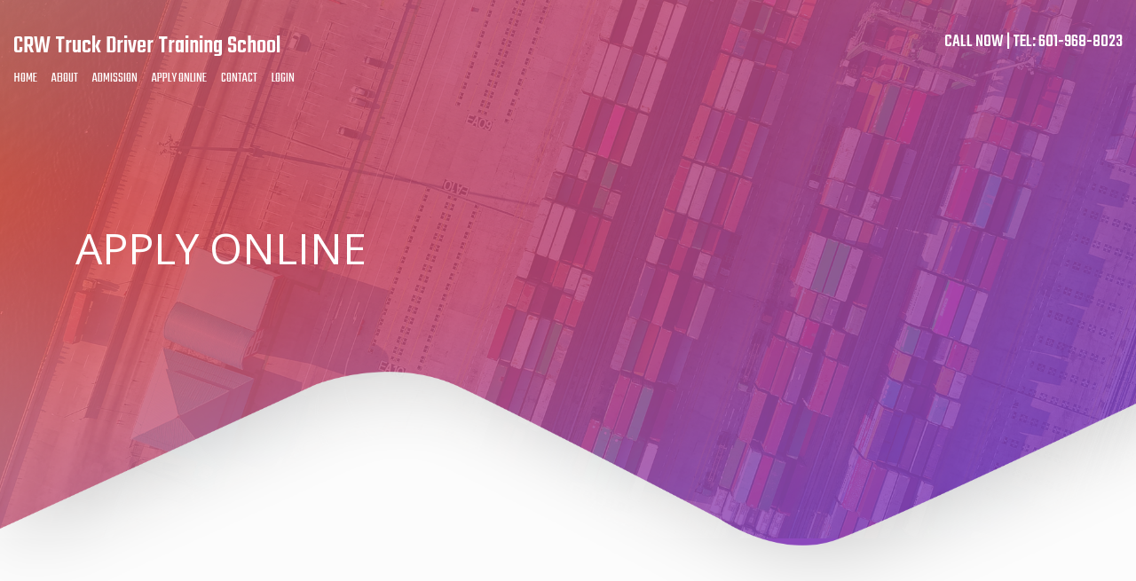

--- FILE ---
content_type: text/html; charset=utf-8
request_url: https://crwtruckdrivertraining.com/admission/
body_size: 3360
content:

<!DOCTYPE html>
<html lang="en">

<head>
  <meta charset="utf-8">
  <meta name="viewport" content="width=device-width, initial-scale=1, shrink-to-fit=no">
  <link rel="icon" type="image/png" href="/static/img/favicon.png" />

  <link rel="stylesheet" href="https://cdn.jsdelivr.net/npm/bootstrap@4.6.0/dist/css/bootstrap.min.css"
        integrity="sha384-B0vP5xmATw1+K9KRQjQERJvTumQW0nPEzvF6L/Z6nronJ3oUOFUFpCjEUQouq2+l" crossorigin="anonymous">
  <link rel="preconnect" href="https://fonts.googleapis.com">
  <link rel="preconnect" href="https://fonts.gstatic.com" crossorigin>
  <link href="https://fonts.googleapis.com/css2?family=Open+Sans:wght@400;600;700;800&family=Teko:wght@300;400;500;600;700&display=swap"
        rel="stylesheet">
  <link rel="stylesheet" href="https://cdnjs.cloudflare.com/ajax/libs/font-awesome/5.15.3/css/all.min.css">
  <link rel="stylesheet" href="/static/slick/slick.css">
  <link rel="stylesheet" href="/static/slick/slick-theme.css">
  <link rel="stylesheet" href="/static/lity/lity.css">
  <link rel="stylesheet" href="/static/daterangepicker/daterangepicker.css">
  <link rel="stylesheet" href="/static/css/style.css">

  <title>Admission | CRW</title>
</head>

<body>
  
  <div class="admissionBanner">
  <section class="logobar bg-transparent pt-3">
    <div class="container-fluid">
      <div class="row">
        <div class="col-md-7">
          <a href="/" class="text-white text-decoration-none">
            <h3 class="teko text-white">CRW Truck Driver Training School</h3>
          </a>
        </div>

        <div class="col-md-5 text-right">
          <h5 class="teko text-white">
            CALL NOW |
            <a class="teko text-white text-decoration-none" href="tel:601-968-8023">TEL: 601-968-8023</a>
          </h5>
        </div>
      </div>
    </div>
  </section>

  <section class="navbarSection bg-transparent">
    <div class="container-fluid">
      <nav class="py-0 pl-0 navbar navbar-expand-lg navbar-light bg-transparent">
        <button class="navbar-toggler border-0" type="button" data-toggle="collapse"
                data-target="#navbarSupportedContent" aria-controls="navbarSupportedContent" aria-expanded="false"
                aria-label="Toggle navigation">
          <i class="fa fa-bars text-white"></i>
        </button>

        <div class="collapse navbar-collapse" id="navbarSupportedContent">
          <ul class="navbar-nav mr-auto">
            <li class="nav-item teko text-white pr-3">
              <a href="/" class="text-white teko text-decoration-none">HOME</a>
            </li>

            <li class="nav-item teko text-white pr-3">
              <a href="/about/" class="text-white teko text-decoration-none">ABOUT</a>
            </li>

            <li class="nav-item teko text-white pr-3">
              <a href="/admission/" class="text-white teko text-decoration-none">ADMISSION</a>
            </li>

            <li class="nav-item teko text-white pr-3">
              <a href="/apply_online/" class="text-white teko text-decoration-none">APPLY ONLINE</a>
            </li>

            <li class="nav-item teko text-white pr-3">
              <a href="/contact/" class="text-white teko text-decoration-none">CONTACT</a>
            </li>

            
            <li class="nav-item teko text-white">
              <a href="/login/" class="text-white teko text-decoration-none">LOGIN</a>
            </li>

            
          </ul>
          <br>
        </div>
      </nav>
    </div>
  </section>

  
  <section class="title">
    <div class="container">
      
      <h1 class="text-white text-uppercase">APPLY ONLINE</h1>
      
    </div>
  </section>
  
</div>

  

  
<section class="tabsection">
  <div class="container">
    <div class="row">
      <div class="col-md-3 p-2 border-right">
        <ul class="list-unstyled m-0 p-0 btns">
          <li>
            <button class="px-0 btn btn-block text-left text-uppercase active">
              <div class="borderleft"></div>
              Admission Requirements
            </button>
          </li>

          <li>
            <button class="px-0 btn btn-block text-left text-uppercase">
              <div class="borderleft"></div>
              Grading Scale
            </button>
          </li>

          <li>
            <button class="px-0 btn btn-block text-left text-uppercase">
              <div class="borderleft"></div>
              School Curriculum
            </button>
          </li>

          <li>
            <button class="px-0 btn btn-block text-left text-uppercase">
              <div class="borderleft"></div>
              Attendence Policy/rules
            </button>
          </li>

          <li>
            <button class="px-0 btn btn-block text-left text-uppercase">
              <div class="borderleft"></div>
              Job search assistance
            </button>
          </li>
        </ul>
      </div>

      <div class="col-md-1"></div>

      <div class="col-md-8">
        <div class="admission">
          <h2>Admission Requirements</h2>
          <p> Applicants for admission to the Truck Driver program must meet the following requirements:</p>

          <table class="table">
            <tr>
              <td class="border-0">
                <img src="/static/img/dot.png" alt="">
              </td>

              <td class="border-0">
                <p class="mb-0">
                  Be a high school graduate or equivalent, possess and military DD 214 certificate, or demonstrated the
                  ability to benefit from the training offered through successful completion of an entrance exam.
                </p>
              </td>
            </tr>

            <tr>
              <td class="border-0">
                <img src="/static/img/dot.png" alt="">
              </td>

              <td class="border-0">
                <p class="mb-0">
                  Be a minimum of 18 years old of age to drive intrastate and 21 years to drive interstate.
                </p>
              </td>
            </tr>

            <tr>
              <td class="border-0">
                <img src="/static/img/dot.png" alt="">
              </td>

              <td class="border-0">
                <p class="mb-0">
                  Have an acceptable driving record.
                </p>
              </td>
            </tr>

            <tr>
              <td class="border-0">
                <img src="/static/img/dot.png" alt="">
              </td>

              <td class="border-0">
                <p class="mb-0">
                  Possess a valid driver’s license.
                </p>
              </td>
            </tr>

            <tr>
              <td class="border-0">
                <img src="/static/img/dot.png" alt="">
              </td>

              <td class="border-0">
                <p class="mb-0">
                  Pass a DOT physical examination and drug screen.
                </p>
              </td>
            </tr>

            <tr>
              <td class="border-0">
                <img src="/static/img/dot.png" alt="">
              </td>

              <td class="border-0">
                <p class="mb-0">
                  Have no outstanding driving validations in and U. S. state.
                </p>
              </td>
            </tr>

            <tr>
              <td class="border-0">
                <img src="/static/img/dot.png" alt="">
              </td>

              <td class="border-0">
                <p class="mb-0">
                  Able to read, write and speak the English language.
                </p>
              </td>
            </tr>
          </table>

          <p>
            Persons desiring to make applications for admission should contact the school or one of its representatives.
            Applicants must be interviewed by a representative of the school, complete and enrollment (student
            contract), and submit other information which may be required to determine qualifications. All prospective
            applicants are invited to visit the school for a personal tour of the facility. Non-high school graduates or
            equivalent must successfully pass the school’s entrance examination.
          </p>
        </div>
      </div>
    </div>
  </div>
</section>


  
  

<section class="comeVisit">
  <div class="container">
    <div class="text-center">
      <div class="row">
        <div class="col-md-1"></div>

        <div class="col-md-10 position-relative">
          <div class="line"></div>

          <div class="text-center">
            <h2 class="font-weight-normal text-uppercase text-white mt-3">Come visit us!</h2>
          </div>

          <div class="row mt-5">
            <div class="col-md-4 text-white">
              <div class="text-left">
                <img src="/static/img/env.png" class="img-fluid mr-auto" alt="">
              </div>

              <p class="text-white text-left mt-2">
                <a href="mailto:sclarkcrwtraining@gmail.com" class="text-white">sclarkcrwtraining@gmail.com</a>
                <br>
                <a href="mailto:bmaddoxcrwtraining@gmail.com" class="text-white">bmaddoxcrwtraining@gmail.com</a>
                <br>
                <a href="mailto:crwtrainingschool@gmail.com" class="text-white">crwtrainingschool@gmail.com</a>
              </p>
            </div>

            <div class="col-md-4 text-white">
              <div class="text-left">
                <img src="/static/img/map.png" class="img-fluid mr-auto" alt="">
              </div>

              <p class="text-white text-left mt-2">
                1850 South West St. <br>
                Jackson, MS 39201
              </p>
            </div>

            <div class="col-md-4 text-white">
              <div class="text-left">
                <img src="/static/img/call.png" class="img-fluid mr-auto" alt="" />
              </div>

              <p class="text-white text-left mt-2">
                <a href="mailto:clylescrwtraining@gmail.com" class="text-white">
                  Tel: 601-968-8023 Fax: 601-968-8024
                </a>

                <br />

                <a href="mailto:bmaddoxcrwtraining@gmail.com" class="text-white">bmaddoxcrwtraining@gmail.com</a>
              </p>
            </div>
          </div>
        </div>

        <div class="col-md-1"></div>
      </div>
    </div>
  </div>
</section>

  

  <section class="footer">
  <div class="container">
    <div class="row">
      <div class="col-md-4 p-2">
        <h3 class="text-white text-uppercase">Subscribe to our newsletter</h3>

        <form action="">
          <input type="email" class="form-control br-0 mb-2 bg-transparent" placeholder="Email" name="" id="">
          <button class="btn btn-dark br-0 text-uppercase">subscribe</button>
        </form>
      </div>

      <div class="col-md-2 p-2">
        <ul class="list-unstyled m-0 p-0">
          <li>
            <a href="" class="text-white text-uppercase">Reserve now</a>
          </li>

          <li class="py-3">
            <a href="" class="text-white text-uppercase">about us</a>
          </li>

          <li>
            <a href="" class="text-white text-uppercase">our products</a>
          </li>
        </ul>
      </div>

      <div class="col-md-3 p-2">
        <ul class="list-unstyled m-0 p-0">
          <li>
            <a href="" class="text-white text-uppercase">terms and conditions</a>
          </li>

          <li class="py-3">
            <a href="" class="text-white text-uppercase">privacy policy</a>
          </li>

          <li>
            <a href="" class="text-white text-uppercase">damage costs</a>
          </li>
        </ul>
      </div>

      <div class="col-md-3 p-2">
        <ul class="list-unstyled m-0 p-0">
          <li>
            <a href="contact.html" class="text-white text-uppercase">contact us</a>
          </li>

          <li class="py-3">
            <a href="" class="text-white text-uppercase">help & support</a>
          </li>
        </ul>
      </div>
    </div>
  </div>
</section>


  <script src="/static/jquery/jquery.min.js"></script>
  <script src="https://cdn.jsdelivr.net/npm/popper.js@1.16.1/dist/umd/popper.min.js"></script>
  <script src="https://cdn.jsdelivr.net/npm/bootstrap@4.6.0/dist/js/bootstrap.min.js"></script>
  <script src="/static/slick/slick.min.js"></script>
  <script src="/static/lity/lity.js"></script>
  <script src="/static/daterangepicker/moment.min.js"></script>
  <script src="/static/daterangepicker/daterangepicker.js"></script>
  <script src="/static/js/main.js"></script>

  <script>
    $("#logout").click(() => {
      $(`<form method="POST" action="/logout/"><input type="hidden" name="csrfmiddlewaretoken" value="sKtKoNVn4eWsKts0mF6CtUvJENfZxS6q34vdmTUlbrxoryut3AWM9pRiKEm4x6tf"></form>`).appendTo("body").submit();
    });
  </script>

  
</body>

</html>


--- FILE ---
content_type: text/css
request_url: https://crwtruckdrivertraining.com/static/css/style.css
body_size: 11851
content:
* {
  font-family: "Open Sans", sans-serif;
}

.teko {
  font-family: "Teko", sans-serif;
}

.navbar-brand.teko {
  font-size: 30px;
}

.navbarSection.bg-dark {
  padding-bottom: 20px;
}

.bg-dark {
  background-color: black !important;
}

html,
body {
  overflow-x: hidden !important;
  background-color: #fcfcfc;
}

/* hero */
h1 {
  font-size: 48px;
}

.hero {
  padding: 60px 0;
}

.br-0 {
  border-radius: 0 !important;
}

.btn-gredient {
  background: linear-gradient(90deg, #4b2869, #7b2f2d, #8b5221);
  padding: 8px 30px;
}

.truck {
  position: relative;
  z-index: 2;
}

.img-fluid.position-absolute.shapeBg {
  right: -105px;
  top: 205px;
  z-index: 1;
  width: 169%;
  max-width: 125%;
}

.military {
  padding: 100px 0;
}

.military h2 {
  font-size: 72px;
  background: linear-gradient(90deg, #fb8b3a, #8f4ead);
  -webkit-background-clip: text;
  -webkit-text-fill-color: transparent;
  font-size: 40px;
}

.img-fluid.bbb {
  width: 100px;
  margin-top: 30px;
}

.zi-2 {
  z-index: 2;
}

.worth {
  background-image: url("../img/worthbg.png");
  background-repeat: no-repeat;
  background-size: cover;
  background-position: top;
  padding-top: 500px;
  padding-bottom: 200px;
}

.worth h2 {
  font-size: 48px;
}

.img-fluid.smTruck {
  width: 200px;
}

.howBig {
  position: relative;
  top: -180px;
  z-index: 2;
  margin-bottom: -180px;
}

.howBig h2 {
  font-size: 48px;
}

.howBig .line {
  margin-top: 150px;
  background: linear-gradient(90deg, #fe9738, #df544d, #8546c2);
  height: 15px;
}

.comeVisit {
  padding: 100px 0;
  background-image: url("../img/comeBg.png");
  background-repeat: no-repeat;
  background-position: center;
  background-size: cover;
  position: relative;
  top: -7.5px;
  margin-bottom: -7.5px;
  padding-bottom: 400px;
  margin-bottom: -300px;
}

.comeVisit .col-md-10 img {
  height: 25px !important;
}

.comeVisit h2 {
  font-size: 48px;
}

.btn-dark {
  background-color: black !important;
  border-color: black !important;
}

.btn:focus {
  outline: unset !important;
  box-shadow: unset !important;
}

.form-control:focus {
  outline: unset !important;
  box-shadow: unset !important;
}

.footer {
  background-image: url("../img/footerBg.png");
  background-repeat: no-repeat;
  background-size: cover;
  background-position: top;
  padding-top: 445px;
  padding-bottom: 100px;
  position: relative;
  z-index: 2;
  top: -115px;
  margin-bottom: -150px;
}

.footer .form-control.br-0.mb-2.bg-transparent {
  width: 90%;
}

.aboutBanner {
  background-image: url("../img/aboutBg.png");
  background-position: top;
  background-repeat: no-repeat;
  background-size: cover;
  padding-top: 20px;
  padding-bottom: 100px;
  margin-bottom: -320px;
}

.title {
  padding: 150px 0;
}

.crw {
  background-image: url("../img/crwBg.png");
  background-repeat: no-repeat;
  background-size: 100%;
  background-position: center;
  padding: 400px 0 450px 0;
}

.school {
  padding: 100px 0;
}

.school h2 {
  font-size: 72px;
  background: linear-gradient(90deg, #fb8b3a, #8f4ead);
  -webkit-background-clip: text;
  -webkit-text-fill-color: transparent;
  font-size: 40px;
}

.liscence {
  background-image: url("../img/liscenceBg.png");
  background-repeat: no-repeat;
  background-size: cover;
  background-position: center;
  padding: 100px 0;
}

.quotes {
  padding: 100px 0;
}

.comeVisit .line {
  margin-top: -105px;
  background: linear-gradient(90deg, #fe9738, #df544d, #8546c2);
  height: 15px;
  margin-bottom: 100px;
}

.admissionBanner {
  background-image: url("../img/admissionBg.png");
  background-position: top;
  background-repeat: no-repeat;
  background-size: cover;
  padding-top: 20px;
  padding-bottom: 194px;
}

.tabsection {
  padding: 100px 0;
}

.px-0.btn.btn-block.text-left.text-uppercase.active {
  background: linear-gradient(90deg, #fb8b3a, #8f4ead);
  -webkit-background-clip: text;
  -webkit-text-fill-color: transparent;
}

.admission h2 {
  font-size: 72px;
  background: linear-gradient(90deg, #fb8b3a, #8f4ead);
  -webkit-background-clip: text;
  -webkit-text-fill-color: transparent;
  font-size: 40px;
}

.studentBanner {
  background-image: url("../img/studentBg.png");
  background-repeat: no-repeat;
  background-size: cover;
  background-position: bottom;
}

.tables {
  margin-bottom: 100px;
  position: relative;
  z-index: 10;
}

.pagination {
  position: relative;
  z-index: 10;
  margin-left: auto !important;
  display: inline;
}

.form-control.br-0.dark::placeholder {
  color: #a3a3a3 !important;
}

textarea {
  resize: unset;
}

form .btn.btn-dark.br-0.border-0.btn-gredient.text-white {
  background: linear-gradient(90deg, #8646c1, #fd9439);
}

.contact .card-body {
  padding: 40px;
}

.va-middle {
  vertical-align: middle !important;
}

.contact.position-relative.zi-2 {
  padding-bottom: 0;
  top: -190px;
}

.img-fluid.position-absolute.shapeBg.topShape {
  top: 90px;
}

.military h3 {
  background: linear-gradient(90deg, #fb8b3a, #8f4ead);
  -webkit-background-clip: text;
  -webkit-text-fill-color: transparent;
}
.img-fluid.position-absolute.shapeBg.applyShape {
  top: 0;
}

.militaryy {
  padding: 50px 0;
}

.inp.my-2 {
  margin: 20px 0 !important;
}

.secondStep {
  background: #fcfcfc;
  padding: 100px 0;
  position: relative;
  z-index: 2;
  top: -60px;
  margin-bottom: -120px;
}

.apply .line {
  margin-top: -40px;
  z-index: 2;
  position: relative;
}

.stDetails input::placeholder {
  color: rgba(0, 0, 0, 0.5) !important;
}

label .img-fluid {
  width: 40px;
  margin-bottom: 10px;
}

.files {
  display: none;
}

form .col-md-4.p-2 {
  text-align: center;
  padding: 30px 10px !important;
  margin: auto !important;
}

label.text-center {
  border: 1px solid rgba(0, 0, 0, 0.3);
  padding: 25px;
  width: 100%;
  height: 150px;
}

@media screen and (max-width: 992px) {
  .navbar-toggler {
    padding: 0;
  }

  .worth {
    background-image: url("../img/worthbg.png");
    background-repeat: no-repeat;
    background-size: cover;
    background-position: top;
    padding-top: 300px;
    padding-bottom: 200px;
  }

  .comeVisit .col-md-4 {
    flex: 0 0 100%;
    max-width: 100%;
    margin: auto !important;
    text-align: center !important;
  }

  .comeVisit .text-left {
    text-align: center !important;
    margin-top: 20px;
  }

  .footer .col-md-4.p-2 {
    flex: 0 0 50%;
    max-width: 50%;
    margin-top: 20px;
  }

  .footer .col-md-2.p-2 {
    flex: 0 0 50%;
    max-width: 50%;
    text-align: right !important;
    margin-top: 20px;
  }

  .footer .col-md-3.p-2 {
    flex: 0 0 50%;
    max-width: 50%;
    margin-top: 20px;
  }

  .footer {
    background-image: url("../img/footerBg.png");
    background-repeat: no-repeat;
    background-size: cover;
    background-position: top;
    padding-top: 481px;
    padding-bottom: 100px;
    position: relative;
    z-index: 1;
    top: -350px;
    margin-bottom: -350px;
  }

  .footer .col-md-3.p-2:last-child {
    text-align: right;
  }

  .military .col-md-2 {
    display: none;
  }

  .aboutBanner {
    background-image: url("../img/aboutBg.png");
    background-position: top;
    background-repeat: no-repeat;
    background-size: cover;
    padding-top: 20px;
    padding-bottom: 100px;
    margin-bottom: -65px;
  }

  .title {
    padding: 50px 0;
  }

  .crw {
    background-image: url("../img/crwBg.png");
    background-repeat: no-repeat;
    background-size: 100%;
    background-position: center;
    padding: 20px 0;
    background: linear-gradient(#fbab75, #8b47bd);
  }

  .school {
    padding: 20px 0;
  }

  .liscence {
    background-image: url("../img/liscenceBg.png");
    background-repeat: no-repeat;
    background-size: cover;
    background-position: center;
    padding: 20px 0;
  }

  .quotes {
    padding: 20px 0;
  }

  .quotes .img-fluid.mt-3 {
    display: block;
    width: 35%;
    margin-top: 30px !important;
  }

  .comeVisit .line {
    margin-top: -108px;
    background: linear-gradient(90deg, #fe9738, #df544d, #8546c2);
    height: 15px;
    margin-bottom: 35px;
  }

  .col-md-6.p-2 .col-md-4 {
    flex: 0 0 50%;
    max-width: 50%;
  }

  .img-fluid.position-absolute.shapeBg.applyShape {
    top: 112px;
  }
  .militaryy .col-md-2 {
    display: none;
  }

  .secondStep {
    background: #fcfcfc;
    padding: 100px 0;
    position: relative;
    z-index: 2;
    top: -60px;
    margin-bottom: -53px;
  }

  .contact.position-relative.zi-2 .col-md-1 {
    display: none;
  }

  .contact .col-md-7.p-2.m-auto {
    flex: 0 0 50%;
    max-width: 50%;
  }

  .contact .col-md-4 {
    flex: 0 0 50%;
    max-width: 50%;
    background-color: #fa8839;
    padding: 15px;
  }

  .img-fluid.position-absolute.shapeBg.topShape {
    display: none;
  }

  .contact.position-relative.zi-2 {
    padding-bottom: 0;
    top: 45px;
  }

  .contact .card-body {
    padding: 15px;
  }

  .col-md-7.p-2.m-auto {
    margin: unset !important;
  }

  .img-fluid.truck {
    opacity: 1 !important;
  }

  .studentBanner {
    background-color: #9f50ab;
    margin-bottom: 20px;
  }

  .tables {
    position: relative;
    z-index: 2;
  }

  .stTitle {
    padding-bottom: 20px;
    padding-top: 0;
  }
}

@media screen and (max-width: 767px) {
  .logobar .col-md-7 {
    text-align: center;
  }

  .navbar-toggler {
    position: relative;
    top: -30px;
  }

  .img-fluid.position-absolute.shapeBg {
    display: none;
  }

  .military .text-white {
    color: black !important;
  }

  .container {
    padding: 0 25px !important;
  }

  .col-md-5.m-auto.position-relative.zi-2 {
    padding: 10px;
  }

  .img-fluid.bbb {
    background: red;
    border-radius: 8px;
  }

  .worth.position-relative.zi-2 {
    background-color: #ec8c69;
    padding-top: 50px;
  }

  .howBig .line {
    margin-top: 0;
    background: linear-gradient(90deg, #fe9738, #df544d, #8546c2);
    height: 15px;
  }

  .howBig h2 {
    font-size: 40px;
  }

  .img-fluid.truck {
    margin-top: 30px;
  }

  .comeVisit h2 {
    font-size: 40px;
  }

  .footer h3.text-white.text-uppercase {
    font-size: 18px;
  }

  h1.text-white.text-uppercase {
    font-size: 30px;
  }

  .military {
    padding: 20px 0;
  }

  .crw h2 {
    font-size: 25px;
  }

  .tabsection {
    padding-top: 0;
  }

  .militaryy .col-md-5.m-auto.position-relative.zi-2 {
    display: none;
  }

  .col-md-6.p-2 .col-md-4 {
    flex: 0 0 100%;
    max-width: 100%;
    margin: 9px 0;
  }

  .contact .col-md-7.p-2.m-auto {
    flex: 0 0 100%;
    max-width: 100%;
  }

  .contact .col-md-4 {
    flex: 0 0 100%;
    max-width: 100%;
    background-color: #fa8839;
    padding: 15px;
  }

  .table.my-5 {
    margin: 20px !important;
  }

  .contact.position-relative.zi-2 {
    padding-bottom: 0;
    top: 45px;
    margin-bottom: -45px;
  }

  .container {
    max-width: 100%;
  }

  .tables table td:nth-child(6) {
    display: none;
  }

  .tables table td:nth-child(7) {
    display: none;
  }

  .tables table td:nth-child(4) {
    display: none;
  }
}

.card-border {
  border-top-color: #b026c2;
  border-top-width: 4px;
}

.nav-link {
  padding: 0 !important;
}

@media (min-width: 992px) {
  .navbar-expand-lg .navbar-nav .nav-link {
    padding-left: 0 !important;
    padding-right: 0 !important;
  }
}

.dropdown-menu {
  padding: 0.25rem !important;
}

.dropdown-item {
  padding: 0.5rem !important;
  font-size: 14px;
}

.font-size-14 {
  font-size: 14px;
}

.font-weight-700 {
  font-weight: 700;
}

.table-responsive::-webkit-scrollbar {
  -webkit-appearance: none;
}

.table-responsive::-webkit-scrollbar:vertical {
  width: 12px;
}

.table-responsive::-webkit-scrollbar:horizontal {
  height: 12px;
}

.table-responsive::-webkit-scrollbar-thumb {
  background-color: rgba(0, 0, 0, 0.5);
  border-radius: 10px;
  border: 2px solid #ffffff;
}

.table-responsive::-webkit-scrollbar-track {
  border-radius: 10px;
  background-color: #ffffff;
}


--- FILE ---
content_type: application/javascript
request_url: https://crwtruckdrivertraining.com/static/js/main.js
body_size: 2209
content:
$("#id_transcript_file").change(function () {
  let files = $("#id_transcript_file")[0].files;
  if (files.length) {
    $("#filename1").text(files[0].name);
  } else {
    $("#filename1").html(`Drag a Photo or <br>
    <span class="text-primary">Browse</span>`);
  }
});

$("#id_id_file").change(function () {
  let files = $("#id_id_file")[0].files;
  if (files.length) {
    $("#filename2").text(files[0].name);
  } else {
    $("#filename2").html(`Drag a Photo or <br>
    <span class="text-primary">Browse</span>`);
  }
});

$("#id_application_file").change(function () {
  let files = $("#id_application_file")[0].files;
  if (files.length) {
    $("#filename3").text(files[0].name);
  } else {
    $("#filename3").html(`Drag a Photo or <br>
    <span class="text-primary">Browse</span>`);
  }
});

$("#id_driver_license_file").change(function () {
  let files = $("#id_driver_license_file")[0].files;
  if (files.length) {
    $("#filename4").text(files[0].name);
  } else {
    $("#filename4").html(`Drag a Photo or <br>
    <span class="text-primary">Browse</span>`);
  }
});

$("#id_medical_card_file").change(function () {
  let files = $("#id_medical_card_file")[0].files;
  if (files.length) {
    $("#filename5").text(files[0].name);
  } else {
    $("#filename5").html(`Drag a Photo or <br>
    <span class="text-primary">Browse</span>`);
  }
});

$("#id_birth_certificate_file").change(function () {
  let files = $("#id_birth_certificate_file")[0].files;
  if (files.length) {
    $("#filename6").text(files[0].name);
  } else {
    $("#filename6").html(`Drag a Photo or <br>
    <span class="text-primary">Browse</span>`);
  }
});

$("#id_drug_screening_file").change(function () {
  let files = $("#id_drug_screening_file")[0].files;
  if (files.length) {
    $("#filename7").text(files[0].name);
  } else {
    $("#filename7").html(`Drag a Photo or <br>
    <span class="text-primary">Browse</span>`);
  }
});

$("#id_miscellaneous_file").change(function () {
  let files = $("#id_miscellaneous_file")[0].files;
  if (files.length) {
    $("#filename8").text(files[0].name);
  } else {
    $("#filename8").html(`Drag a Photo or <br>
    <span class="text-primary">Browse</span>`);
  }
});
